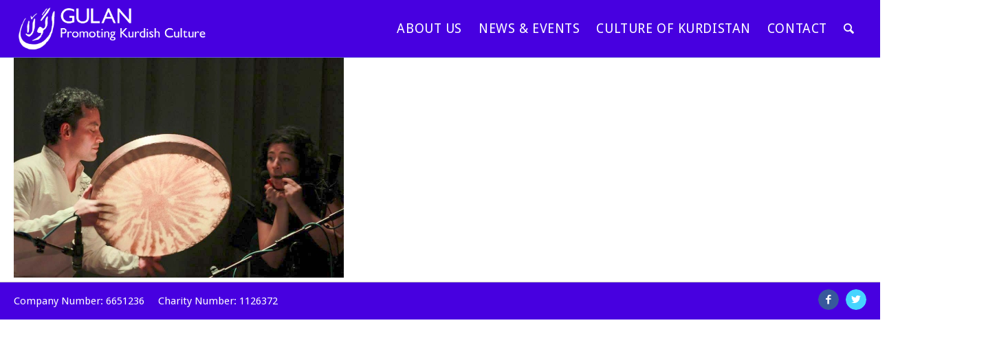

--- FILE ---
content_type: text/html; charset=utf-8
request_url: https://www.google.com/recaptcha/api2/anchor?ar=1&k=6Ld_XgohAAAAAI9IcukZ4zmdUtmWDLlXHeOocEl4&co=aHR0cHM6Ly93d3cuZ3VsYW4ub3JnLnVrOjQ0Mw..&hl=en&v=PoyoqOPhxBO7pBk68S4YbpHZ&size=invisible&anchor-ms=20000&execute-ms=30000&cb=xnokvpw1lw7t
body_size: 48875
content:
<!DOCTYPE HTML><html dir="ltr" lang="en"><head><meta http-equiv="Content-Type" content="text/html; charset=UTF-8">
<meta http-equiv="X-UA-Compatible" content="IE=edge">
<title>reCAPTCHA</title>
<style type="text/css">
/* cyrillic-ext */
@font-face {
  font-family: 'Roboto';
  font-style: normal;
  font-weight: 400;
  font-stretch: 100%;
  src: url(//fonts.gstatic.com/s/roboto/v48/KFO7CnqEu92Fr1ME7kSn66aGLdTylUAMa3GUBHMdazTgWw.woff2) format('woff2');
  unicode-range: U+0460-052F, U+1C80-1C8A, U+20B4, U+2DE0-2DFF, U+A640-A69F, U+FE2E-FE2F;
}
/* cyrillic */
@font-face {
  font-family: 'Roboto';
  font-style: normal;
  font-weight: 400;
  font-stretch: 100%;
  src: url(//fonts.gstatic.com/s/roboto/v48/KFO7CnqEu92Fr1ME7kSn66aGLdTylUAMa3iUBHMdazTgWw.woff2) format('woff2');
  unicode-range: U+0301, U+0400-045F, U+0490-0491, U+04B0-04B1, U+2116;
}
/* greek-ext */
@font-face {
  font-family: 'Roboto';
  font-style: normal;
  font-weight: 400;
  font-stretch: 100%;
  src: url(//fonts.gstatic.com/s/roboto/v48/KFO7CnqEu92Fr1ME7kSn66aGLdTylUAMa3CUBHMdazTgWw.woff2) format('woff2');
  unicode-range: U+1F00-1FFF;
}
/* greek */
@font-face {
  font-family: 'Roboto';
  font-style: normal;
  font-weight: 400;
  font-stretch: 100%;
  src: url(//fonts.gstatic.com/s/roboto/v48/KFO7CnqEu92Fr1ME7kSn66aGLdTylUAMa3-UBHMdazTgWw.woff2) format('woff2');
  unicode-range: U+0370-0377, U+037A-037F, U+0384-038A, U+038C, U+038E-03A1, U+03A3-03FF;
}
/* math */
@font-face {
  font-family: 'Roboto';
  font-style: normal;
  font-weight: 400;
  font-stretch: 100%;
  src: url(//fonts.gstatic.com/s/roboto/v48/KFO7CnqEu92Fr1ME7kSn66aGLdTylUAMawCUBHMdazTgWw.woff2) format('woff2');
  unicode-range: U+0302-0303, U+0305, U+0307-0308, U+0310, U+0312, U+0315, U+031A, U+0326-0327, U+032C, U+032F-0330, U+0332-0333, U+0338, U+033A, U+0346, U+034D, U+0391-03A1, U+03A3-03A9, U+03B1-03C9, U+03D1, U+03D5-03D6, U+03F0-03F1, U+03F4-03F5, U+2016-2017, U+2034-2038, U+203C, U+2040, U+2043, U+2047, U+2050, U+2057, U+205F, U+2070-2071, U+2074-208E, U+2090-209C, U+20D0-20DC, U+20E1, U+20E5-20EF, U+2100-2112, U+2114-2115, U+2117-2121, U+2123-214F, U+2190, U+2192, U+2194-21AE, U+21B0-21E5, U+21F1-21F2, U+21F4-2211, U+2213-2214, U+2216-22FF, U+2308-230B, U+2310, U+2319, U+231C-2321, U+2336-237A, U+237C, U+2395, U+239B-23B7, U+23D0, U+23DC-23E1, U+2474-2475, U+25AF, U+25B3, U+25B7, U+25BD, U+25C1, U+25CA, U+25CC, U+25FB, U+266D-266F, U+27C0-27FF, U+2900-2AFF, U+2B0E-2B11, U+2B30-2B4C, U+2BFE, U+3030, U+FF5B, U+FF5D, U+1D400-1D7FF, U+1EE00-1EEFF;
}
/* symbols */
@font-face {
  font-family: 'Roboto';
  font-style: normal;
  font-weight: 400;
  font-stretch: 100%;
  src: url(//fonts.gstatic.com/s/roboto/v48/KFO7CnqEu92Fr1ME7kSn66aGLdTylUAMaxKUBHMdazTgWw.woff2) format('woff2');
  unicode-range: U+0001-000C, U+000E-001F, U+007F-009F, U+20DD-20E0, U+20E2-20E4, U+2150-218F, U+2190, U+2192, U+2194-2199, U+21AF, U+21E6-21F0, U+21F3, U+2218-2219, U+2299, U+22C4-22C6, U+2300-243F, U+2440-244A, U+2460-24FF, U+25A0-27BF, U+2800-28FF, U+2921-2922, U+2981, U+29BF, U+29EB, U+2B00-2BFF, U+4DC0-4DFF, U+FFF9-FFFB, U+10140-1018E, U+10190-1019C, U+101A0, U+101D0-101FD, U+102E0-102FB, U+10E60-10E7E, U+1D2C0-1D2D3, U+1D2E0-1D37F, U+1F000-1F0FF, U+1F100-1F1AD, U+1F1E6-1F1FF, U+1F30D-1F30F, U+1F315, U+1F31C, U+1F31E, U+1F320-1F32C, U+1F336, U+1F378, U+1F37D, U+1F382, U+1F393-1F39F, U+1F3A7-1F3A8, U+1F3AC-1F3AF, U+1F3C2, U+1F3C4-1F3C6, U+1F3CA-1F3CE, U+1F3D4-1F3E0, U+1F3ED, U+1F3F1-1F3F3, U+1F3F5-1F3F7, U+1F408, U+1F415, U+1F41F, U+1F426, U+1F43F, U+1F441-1F442, U+1F444, U+1F446-1F449, U+1F44C-1F44E, U+1F453, U+1F46A, U+1F47D, U+1F4A3, U+1F4B0, U+1F4B3, U+1F4B9, U+1F4BB, U+1F4BF, U+1F4C8-1F4CB, U+1F4D6, U+1F4DA, U+1F4DF, U+1F4E3-1F4E6, U+1F4EA-1F4ED, U+1F4F7, U+1F4F9-1F4FB, U+1F4FD-1F4FE, U+1F503, U+1F507-1F50B, U+1F50D, U+1F512-1F513, U+1F53E-1F54A, U+1F54F-1F5FA, U+1F610, U+1F650-1F67F, U+1F687, U+1F68D, U+1F691, U+1F694, U+1F698, U+1F6AD, U+1F6B2, U+1F6B9-1F6BA, U+1F6BC, U+1F6C6-1F6CF, U+1F6D3-1F6D7, U+1F6E0-1F6EA, U+1F6F0-1F6F3, U+1F6F7-1F6FC, U+1F700-1F7FF, U+1F800-1F80B, U+1F810-1F847, U+1F850-1F859, U+1F860-1F887, U+1F890-1F8AD, U+1F8B0-1F8BB, U+1F8C0-1F8C1, U+1F900-1F90B, U+1F93B, U+1F946, U+1F984, U+1F996, U+1F9E9, U+1FA00-1FA6F, U+1FA70-1FA7C, U+1FA80-1FA89, U+1FA8F-1FAC6, U+1FACE-1FADC, U+1FADF-1FAE9, U+1FAF0-1FAF8, U+1FB00-1FBFF;
}
/* vietnamese */
@font-face {
  font-family: 'Roboto';
  font-style: normal;
  font-weight: 400;
  font-stretch: 100%;
  src: url(//fonts.gstatic.com/s/roboto/v48/KFO7CnqEu92Fr1ME7kSn66aGLdTylUAMa3OUBHMdazTgWw.woff2) format('woff2');
  unicode-range: U+0102-0103, U+0110-0111, U+0128-0129, U+0168-0169, U+01A0-01A1, U+01AF-01B0, U+0300-0301, U+0303-0304, U+0308-0309, U+0323, U+0329, U+1EA0-1EF9, U+20AB;
}
/* latin-ext */
@font-face {
  font-family: 'Roboto';
  font-style: normal;
  font-weight: 400;
  font-stretch: 100%;
  src: url(//fonts.gstatic.com/s/roboto/v48/KFO7CnqEu92Fr1ME7kSn66aGLdTylUAMa3KUBHMdazTgWw.woff2) format('woff2');
  unicode-range: U+0100-02BA, U+02BD-02C5, U+02C7-02CC, U+02CE-02D7, U+02DD-02FF, U+0304, U+0308, U+0329, U+1D00-1DBF, U+1E00-1E9F, U+1EF2-1EFF, U+2020, U+20A0-20AB, U+20AD-20C0, U+2113, U+2C60-2C7F, U+A720-A7FF;
}
/* latin */
@font-face {
  font-family: 'Roboto';
  font-style: normal;
  font-weight: 400;
  font-stretch: 100%;
  src: url(//fonts.gstatic.com/s/roboto/v48/KFO7CnqEu92Fr1ME7kSn66aGLdTylUAMa3yUBHMdazQ.woff2) format('woff2');
  unicode-range: U+0000-00FF, U+0131, U+0152-0153, U+02BB-02BC, U+02C6, U+02DA, U+02DC, U+0304, U+0308, U+0329, U+2000-206F, U+20AC, U+2122, U+2191, U+2193, U+2212, U+2215, U+FEFF, U+FFFD;
}
/* cyrillic-ext */
@font-face {
  font-family: 'Roboto';
  font-style: normal;
  font-weight: 500;
  font-stretch: 100%;
  src: url(//fonts.gstatic.com/s/roboto/v48/KFO7CnqEu92Fr1ME7kSn66aGLdTylUAMa3GUBHMdazTgWw.woff2) format('woff2');
  unicode-range: U+0460-052F, U+1C80-1C8A, U+20B4, U+2DE0-2DFF, U+A640-A69F, U+FE2E-FE2F;
}
/* cyrillic */
@font-face {
  font-family: 'Roboto';
  font-style: normal;
  font-weight: 500;
  font-stretch: 100%;
  src: url(//fonts.gstatic.com/s/roboto/v48/KFO7CnqEu92Fr1ME7kSn66aGLdTylUAMa3iUBHMdazTgWw.woff2) format('woff2');
  unicode-range: U+0301, U+0400-045F, U+0490-0491, U+04B0-04B1, U+2116;
}
/* greek-ext */
@font-face {
  font-family: 'Roboto';
  font-style: normal;
  font-weight: 500;
  font-stretch: 100%;
  src: url(//fonts.gstatic.com/s/roboto/v48/KFO7CnqEu92Fr1ME7kSn66aGLdTylUAMa3CUBHMdazTgWw.woff2) format('woff2');
  unicode-range: U+1F00-1FFF;
}
/* greek */
@font-face {
  font-family: 'Roboto';
  font-style: normal;
  font-weight: 500;
  font-stretch: 100%;
  src: url(//fonts.gstatic.com/s/roboto/v48/KFO7CnqEu92Fr1ME7kSn66aGLdTylUAMa3-UBHMdazTgWw.woff2) format('woff2');
  unicode-range: U+0370-0377, U+037A-037F, U+0384-038A, U+038C, U+038E-03A1, U+03A3-03FF;
}
/* math */
@font-face {
  font-family: 'Roboto';
  font-style: normal;
  font-weight: 500;
  font-stretch: 100%;
  src: url(//fonts.gstatic.com/s/roboto/v48/KFO7CnqEu92Fr1ME7kSn66aGLdTylUAMawCUBHMdazTgWw.woff2) format('woff2');
  unicode-range: U+0302-0303, U+0305, U+0307-0308, U+0310, U+0312, U+0315, U+031A, U+0326-0327, U+032C, U+032F-0330, U+0332-0333, U+0338, U+033A, U+0346, U+034D, U+0391-03A1, U+03A3-03A9, U+03B1-03C9, U+03D1, U+03D5-03D6, U+03F0-03F1, U+03F4-03F5, U+2016-2017, U+2034-2038, U+203C, U+2040, U+2043, U+2047, U+2050, U+2057, U+205F, U+2070-2071, U+2074-208E, U+2090-209C, U+20D0-20DC, U+20E1, U+20E5-20EF, U+2100-2112, U+2114-2115, U+2117-2121, U+2123-214F, U+2190, U+2192, U+2194-21AE, U+21B0-21E5, U+21F1-21F2, U+21F4-2211, U+2213-2214, U+2216-22FF, U+2308-230B, U+2310, U+2319, U+231C-2321, U+2336-237A, U+237C, U+2395, U+239B-23B7, U+23D0, U+23DC-23E1, U+2474-2475, U+25AF, U+25B3, U+25B7, U+25BD, U+25C1, U+25CA, U+25CC, U+25FB, U+266D-266F, U+27C0-27FF, U+2900-2AFF, U+2B0E-2B11, U+2B30-2B4C, U+2BFE, U+3030, U+FF5B, U+FF5D, U+1D400-1D7FF, U+1EE00-1EEFF;
}
/* symbols */
@font-face {
  font-family: 'Roboto';
  font-style: normal;
  font-weight: 500;
  font-stretch: 100%;
  src: url(//fonts.gstatic.com/s/roboto/v48/KFO7CnqEu92Fr1ME7kSn66aGLdTylUAMaxKUBHMdazTgWw.woff2) format('woff2');
  unicode-range: U+0001-000C, U+000E-001F, U+007F-009F, U+20DD-20E0, U+20E2-20E4, U+2150-218F, U+2190, U+2192, U+2194-2199, U+21AF, U+21E6-21F0, U+21F3, U+2218-2219, U+2299, U+22C4-22C6, U+2300-243F, U+2440-244A, U+2460-24FF, U+25A0-27BF, U+2800-28FF, U+2921-2922, U+2981, U+29BF, U+29EB, U+2B00-2BFF, U+4DC0-4DFF, U+FFF9-FFFB, U+10140-1018E, U+10190-1019C, U+101A0, U+101D0-101FD, U+102E0-102FB, U+10E60-10E7E, U+1D2C0-1D2D3, U+1D2E0-1D37F, U+1F000-1F0FF, U+1F100-1F1AD, U+1F1E6-1F1FF, U+1F30D-1F30F, U+1F315, U+1F31C, U+1F31E, U+1F320-1F32C, U+1F336, U+1F378, U+1F37D, U+1F382, U+1F393-1F39F, U+1F3A7-1F3A8, U+1F3AC-1F3AF, U+1F3C2, U+1F3C4-1F3C6, U+1F3CA-1F3CE, U+1F3D4-1F3E0, U+1F3ED, U+1F3F1-1F3F3, U+1F3F5-1F3F7, U+1F408, U+1F415, U+1F41F, U+1F426, U+1F43F, U+1F441-1F442, U+1F444, U+1F446-1F449, U+1F44C-1F44E, U+1F453, U+1F46A, U+1F47D, U+1F4A3, U+1F4B0, U+1F4B3, U+1F4B9, U+1F4BB, U+1F4BF, U+1F4C8-1F4CB, U+1F4D6, U+1F4DA, U+1F4DF, U+1F4E3-1F4E6, U+1F4EA-1F4ED, U+1F4F7, U+1F4F9-1F4FB, U+1F4FD-1F4FE, U+1F503, U+1F507-1F50B, U+1F50D, U+1F512-1F513, U+1F53E-1F54A, U+1F54F-1F5FA, U+1F610, U+1F650-1F67F, U+1F687, U+1F68D, U+1F691, U+1F694, U+1F698, U+1F6AD, U+1F6B2, U+1F6B9-1F6BA, U+1F6BC, U+1F6C6-1F6CF, U+1F6D3-1F6D7, U+1F6E0-1F6EA, U+1F6F0-1F6F3, U+1F6F7-1F6FC, U+1F700-1F7FF, U+1F800-1F80B, U+1F810-1F847, U+1F850-1F859, U+1F860-1F887, U+1F890-1F8AD, U+1F8B0-1F8BB, U+1F8C0-1F8C1, U+1F900-1F90B, U+1F93B, U+1F946, U+1F984, U+1F996, U+1F9E9, U+1FA00-1FA6F, U+1FA70-1FA7C, U+1FA80-1FA89, U+1FA8F-1FAC6, U+1FACE-1FADC, U+1FADF-1FAE9, U+1FAF0-1FAF8, U+1FB00-1FBFF;
}
/* vietnamese */
@font-face {
  font-family: 'Roboto';
  font-style: normal;
  font-weight: 500;
  font-stretch: 100%;
  src: url(//fonts.gstatic.com/s/roboto/v48/KFO7CnqEu92Fr1ME7kSn66aGLdTylUAMa3OUBHMdazTgWw.woff2) format('woff2');
  unicode-range: U+0102-0103, U+0110-0111, U+0128-0129, U+0168-0169, U+01A0-01A1, U+01AF-01B0, U+0300-0301, U+0303-0304, U+0308-0309, U+0323, U+0329, U+1EA0-1EF9, U+20AB;
}
/* latin-ext */
@font-face {
  font-family: 'Roboto';
  font-style: normal;
  font-weight: 500;
  font-stretch: 100%;
  src: url(//fonts.gstatic.com/s/roboto/v48/KFO7CnqEu92Fr1ME7kSn66aGLdTylUAMa3KUBHMdazTgWw.woff2) format('woff2');
  unicode-range: U+0100-02BA, U+02BD-02C5, U+02C7-02CC, U+02CE-02D7, U+02DD-02FF, U+0304, U+0308, U+0329, U+1D00-1DBF, U+1E00-1E9F, U+1EF2-1EFF, U+2020, U+20A0-20AB, U+20AD-20C0, U+2113, U+2C60-2C7F, U+A720-A7FF;
}
/* latin */
@font-face {
  font-family: 'Roboto';
  font-style: normal;
  font-weight: 500;
  font-stretch: 100%;
  src: url(//fonts.gstatic.com/s/roboto/v48/KFO7CnqEu92Fr1ME7kSn66aGLdTylUAMa3yUBHMdazQ.woff2) format('woff2');
  unicode-range: U+0000-00FF, U+0131, U+0152-0153, U+02BB-02BC, U+02C6, U+02DA, U+02DC, U+0304, U+0308, U+0329, U+2000-206F, U+20AC, U+2122, U+2191, U+2193, U+2212, U+2215, U+FEFF, U+FFFD;
}
/* cyrillic-ext */
@font-face {
  font-family: 'Roboto';
  font-style: normal;
  font-weight: 900;
  font-stretch: 100%;
  src: url(//fonts.gstatic.com/s/roboto/v48/KFO7CnqEu92Fr1ME7kSn66aGLdTylUAMa3GUBHMdazTgWw.woff2) format('woff2');
  unicode-range: U+0460-052F, U+1C80-1C8A, U+20B4, U+2DE0-2DFF, U+A640-A69F, U+FE2E-FE2F;
}
/* cyrillic */
@font-face {
  font-family: 'Roboto';
  font-style: normal;
  font-weight: 900;
  font-stretch: 100%;
  src: url(//fonts.gstatic.com/s/roboto/v48/KFO7CnqEu92Fr1ME7kSn66aGLdTylUAMa3iUBHMdazTgWw.woff2) format('woff2');
  unicode-range: U+0301, U+0400-045F, U+0490-0491, U+04B0-04B1, U+2116;
}
/* greek-ext */
@font-face {
  font-family: 'Roboto';
  font-style: normal;
  font-weight: 900;
  font-stretch: 100%;
  src: url(//fonts.gstatic.com/s/roboto/v48/KFO7CnqEu92Fr1ME7kSn66aGLdTylUAMa3CUBHMdazTgWw.woff2) format('woff2');
  unicode-range: U+1F00-1FFF;
}
/* greek */
@font-face {
  font-family: 'Roboto';
  font-style: normal;
  font-weight: 900;
  font-stretch: 100%;
  src: url(//fonts.gstatic.com/s/roboto/v48/KFO7CnqEu92Fr1ME7kSn66aGLdTylUAMa3-UBHMdazTgWw.woff2) format('woff2');
  unicode-range: U+0370-0377, U+037A-037F, U+0384-038A, U+038C, U+038E-03A1, U+03A3-03FF;
}
/* math */
@font-face {
  font-family: 'Roboto';
  font-style: normal;
  font-weight: 900;
  font-stretch: 100%;
  src: url(//fonts.gstatic.com/s/roboto/v48/KFO7CnqEu92Fr1ME7kSn66aGLdTylUAMawCUBHMdazTgWw.woff2) format('woff2');
  unicode-range: U+0302-0303, U+0305, U+0307-0308, U+0310, U+0312, U+0315, U+031A, U+0326-0327, U+032C, U+032F-0330, U+0332-0333, U+0338, U+033A, U+0346, U+034D, U+0391-03A1, U+03A3-03A9, U+03B1-03C9, U+03D1, U+03D5-03D6, U+03F0-03F1, U+03F4-03F5, U+2016-2017, U+2034-2038, U+203C, U+2040, U+2043, U+2047, U+2050, U+2057, U+205F, U+2070-2071, U+2074-208E, U+2090-209C, U+20D0-20DC, U+20E1, U+20E5-20EF, U+2100-2112, U+2114-2115, U+2117-2121, U+2123-214F, U+2190, U+2192, U+2194-21AE, U+21B0-21E5, U+21F1-21F2, U+21F4-2211, U+2213-2214, U+2216-22FF, U+2308-230B, U+2310, U+2319, U+231C-2321, U+2336-237A, U+237C, U+2395, U+239B-23B7, U+23D0, U+23DC-23E1, U+2474-2475, U+25AF, U+25B3, U+25B7, U+25BD, U+25C1, U+25CA, U+25CC, U+25FB, U+266D-266F, U+27C0-27FF, U+2900-2AFF, U+2B0E-2B11, U+2B30-2B4C, U+2BFE, U+3030, U+FF5B, U+FF5D, U+1D400-1D7FF, U+1EE00-1EEFF;
}
/* symbols */
@font-face {
  font-family: 'Roboto';
  font-style: normal;
  font-weight: 900;
  font-stretch: 100%;
  src: url(//fonts.gstatic.com/s/roboto/v48/KFO7CnqEu92Fr1ME7kSn66aGLdTylUAMaxKUBHMdazTgWw.woff2) format('woff2');
  unicode-range: U+0001-000C, U+000E-001F, U+007F-009F, U+20DD-20E0, U+20E2-20E4, U+2150-218F, U+2190, U+2192, U+2194-2199, U+21AF, U+21E6-21F0, U+21F3, U+2218-2219, U+2299, U+22C4-22C6, U+2300-243F, U+2440-244A, U+2460-24FF, U+25A0-27BF, U+2800-28FF, U+2921-2922, U+2981, U+29BF, U+29EB, U+2B00-2BFF, U+4DC0-4DFF, U+FFF9-FFFB, U+10140-1018E, U+10190-1019C, U+101A0, U+101D0-101FD, U+102E0-102FB, U+10E60-10E7E, U+1D2C0-1D2D3, U+1D2E0-1D37F, U+1F000-1F0FF, U+1F100-1F1AD, U+1F1E6-1F1FF, U+1F30D-1F30F, U+1F315, U+1F31C, U+1F31E, U+1F320-1F32C, U+1F336, U+1F378, U+1F37D, U+1F382, U+1F393-1F39F, U+1F3A7-1F3A8, U+1F3AC-1F3AF, U+1F3C2, U+1F3C4-1F3C6, U+1F3CA-1F3CE, U+1F3D4-1F3E0, U+1F3ED, U+1F3F1-1F3F3, U+1F3F5-1F3F7, U+1F408, U+1F415, U+1F41F, U+1F426, U+1F43F, U+1F441-1F442, U+1F444, U+1F446-1F449, U+1F44C-1F44E, U+1F453, U+1F46A, U+1F47D, U+1F4A3, U+1F4B0, U+1F4B3, U+1F4B9, U+1F4BB, U+1F4BF, U+1F4C8-1F4CB, U+1F4D6, U+1F4DA, U+1F4DF, U+1F4E3-1F4E6, U+1F4EA-1F4ED, U+1F4F7, U+1F4F9-1F4FB, U+1F4FD-1F4FE, U+1F503, U+1F507-1F50B, U+1F50D, U+1F512-1F513, U+1F53E-1F54A, U+1F54F-1F5FA, U+1F610, U+1F650-1F67F, U+1F687, U+1F68D, U+1F691, U+1F694, U+1F698, U+1F6AD, U+1F6B2, U+1F6B9-1F6BA, U+1F6BC, U+1F6C6-1F6CF, U+1F6D3-1F6D7, U+1F6E0-1F6EA, U+1F6F0-1F6F3, U+1F6F7-1F6FC, U+1F700-1F7FF, U+1F800-1F80B, U+1F810-1F847, U+1F850-1F859, U+1F860-1F887, U+1F890-1F8AD, U+1F8B0-1F8BB, U+1F8C0-1F8C1, U+1F900-1F90B, U+1F93B, U+1F946, U+1F984, U+1F996, U+1F9E9, U+1FA00-1FA6F, U+1FA70-1FA7C, U+1FA80-1FA89, U+1FA8F-1FAC6, U+1FACE-1FADC, U+1FADF-1FAE9, U+1FAF0-1FAF8, U+1FB00-1FBFF;
}
/* vietnamese */
@font-face {
  font-family: 'Roboto';
  font-style: normal;
  font-weight: 900;
  font-stretch: 100%;
  src: url(//fonts.gstatic.com/s/roboto/v48/KFO7CnqEu92Fr1ME7kSn66aGLdTylUAMa3OUBHMdazTgWw.woff2) format('woff2');
  unicode-range: U+0102-0103, U+0110-0111, U+0128-0129, U+0168-0169, U+01A0-01A1, U+01AF-01B0, U+0300-0301, U+0303-0304, U+0308-0309, U+0323, U+0329, U+1EA0-1EF9, U+20AB;
}
/* latin-ext */
@font-face {
  font-family: 'Roboto';
  font-style: normal;
  font-weight: 900;
  font-stretch: 100%;
  src: url(//fonts.gstatic.com/s/roboto/v48/KFO7CnqEu92Fr1ME7kSn66aGLdTylUAMa3KUBHMdazTgWw.woff2) format('woff2');
  unicode-range: U+0100-02BA, U+02BD-02C5, U+02C7-02CC, U+02CE-02D7, U+02DD-02FF, U+0304, U+0308, U+0329, U+1D00-1DBF, U+1E00-1E9F, U+1EF2-1EFF, U+2020, U+20A0-20AB, U+20AD-20C0, U+2113, U+2C60-2C7F, U+A720-A7FF;
}
/* latin */
@font-face {
  font-family: 'Roboto';
  font-style: normal;
  font-weight: 900;
  font-stretch: 100%;
  src: url(//fonts.gstatic.com/s/roboto/v48/KFO7CnqEu92Fr1ME7kSn66aGLdTylUAMa3yUBHMdazQ.woff2) format('woff2');
  unicode-range: U+0000-00FF, U+0131, U+0152-0153, U+02BB-02BC, U+02C6, U+02DA, U+02DC, U+0304, U+0308, U+0329, U+2000-206F, U+20AC, U+2122, U+2191, U+2193, U+2212, U+2215, U+FEFF, U+FFFD;
}

</style>
<link rel="stylesheet" type="text/css" href="https://www.gstatic.com/recaptcha/releases/PoyoqOPhxBO7pBk68S4YbpHZ/styles__ltr.css">
<script nonce="adaIvIoeBG1al9NxTGG3Vw" type="text/javascript">window['__recaptcha_api'] = 'https://www.google.com/recaptcha/api2/';</script>
<script type="text/javascript" src="https://www.gstatic.com/recaptcha/releases/PoyoqOPhxBO7pBk68S4YbpHZ/recaptcha__en.js" nonce="adaIvIoeBG1al9NxTGG3Vw">
      
    </script></head>
<body><div id="rc-anchor-alert" class="rc-anchor-alert"></div>
<input type="hidden" id="recaptcha-token" value="[base64]">
<script type="text/javascript" nonce="adaIvIoeBG1al9NxTGG3Vw">
      recaptcha.anchor.Main.init("[\x22ainput\x22,[\x22bgdata\x22,\x22\x22,\[base64]/[base64]/bmV3IFpbdF0obVswXSk6Sz09Mj9uZXcgWlt0XShtWzBdLG1bMV0pOks9PTM/bmV3IFpbdF0obVswXSxtWzFdLG1bMl0pOks9PTQ/[base64]/[base64]/[base64]/[base64]/[base64]/[base64]/[base64]/[base64]/[base64]/[base64]/[base64]/[base64]/[base64]/[base64]\\u003d\\u003d\x22,\[base64]\x22,\x22w6IsCG0dOSx0wpXCojQRcX7CsXU7EMKVWAssOUhYbw91B8OTw4bCqcKgw7tsw7EgV8KmNcOcwp9BwrHDj8OOLgwmKDnDjcO+w6hKZcOkwrXCmEZ1w67DpxHChMKDFsKFw5hkHkMSAjtNwqtoZALDqMKNOcOmTsKodsKkwojDv8OYeGpTChHCrcO2UX/Con/DnwAgw6hbCMOZwotHw4rCvURxw7HDgMKAwrZUMsKEwpnCk2vDhsK9w7ZFBjQFwoHCocO6wrPCkDg3WVwUKWPCmsK2wrHCqMOxwp1Kw7IMw5TChMOJw4d8d0/Cl2XDpmBra0vDtcKVFsKCG3F3w6HDjmosSiTChcK+woEWWcONdQRaPVhAwotIwpDCq8Oqw6nDtBArw5zCtMOCw7TCtCwnfz9ZwrvDhEVHwqI8AcKnU8OTXwl5w4jDusOeXjx9eQjCmcOOWQDCgcOuaT1MUR0iw6tJNFXDj8KRf8KCwpl5wrjDk8K/[base64]/[base64]/Cim9fw5h6wqDChidgwoLCsDDDn3E7WTzDoxnDjzZcw4gxbcKVGcKSLU7DiMOXwpHCkMKowrnDgcOaF8KrasOnwrl+wp3Dv8KywpITwrLDlsKJBnfCqwk/wqzDuxDCv1zCoMK0wrM7wrrComTCqS9YJcOTw53ChsOeOhDCjsOXwrcAw4jChh/CvcOEfMO7woDDgsKswpcvAsOEGcOsw6fDqgHCksOiwq/[base64]/[base64]/DkE95woYdw7jChxpeacKoXWZUwp1CH8ONw4wIw4/ChnAkwqnDgsOGGjTDtS7DhE5HwqIfCMKvw6oXwrnCj8Oxw4HCmyRJV8KdZcOGAx3CqiXDhMKnwolJZMO/w4kfRcOiw6lawpBWMMKfCUnDumfCicKKEAAMw5gbOTXCpyg3wqDCn8OEHsKbZMOLfcKhw7LCiMKQwq9hw6MsSiTDpxFhVFwRw45kUMO9wpwQwpTCkwczKsKOGi1OA8O9woDDlX1BwotncmfDvxzDhC7CojLCocKhXMKAw7M/NQ80w7tyw5MgwoJTSU7CkcOpQRPDiB9HEsOMw6jCuiNDUH/[base64]/DmXrDgWl8wqk1w6E6wqbCkktaw7vDs27DmMOOQF8iPnMpw4PDql4Yw7huFAQddAtcwotvw5XCkjDDlg7Ctn94w5QnwogUw4xbbcK3BX/[base64]/CoABeQxjCvcOiQ1HCvMORasOFw5oDwo3Cl0Fzwr43w5Vgw5PCg8O1VjzCq8KPw7/DvjXDtsOqw7nDpcKDZcKlw4/[base64]/wpvDumXCgcKmw4Niw7HDpGrCnShmS28KJQHCo8KRwpRcw7rDqCrDvMORwqMdw6fDicKfFcKeKMO1PSLClGwMw5PCrsObwqHDjsOpEMOVfSMRwod+HWLDo8O0wrRuw6DDuHHDlEXCpMO7U8OHw5cgw6h2UxPCjWvDglNRRxzCrl/DhcKfGmvDolR7w6rCs8Olw7/CjE1Zw6FDIGfCmiZzw5vCkMOPLMOeSxsfP0LCkivCvcOLwp/[base64]/[base64]/[base64]/CtlB0TiIaw6/CrTYlwojCvsOLwqTDvgI7wockBQPCqD1Fw6TCrcOvLTbCjsOgflLCghvCsMOWw4fCvsKrwrXDrMOFVXbDnMKuPggoC8KywpHDszw5aHIOScKLIMK7a13CpXvCp8KPfiLCn8KeacO4Z8KowoFiAcKlOMODDTl7FcKpwrV3TVXCocO/[base64]/w60Kw77DhMKqw7xkISLDnMKWRsKIOsKvYcKeEcKSV8Kpbi1zSDbCrF3CsMOBSGrCp8KUw6rCtMOdw6bDvTfDqD0Ww4nCql5teAPDvzgQwr3Co0bCjjRZdi7DixQmUcK6w6I/A2/CvsOYAsOFwoXDi8KAwpDCs8KBwoobwoN9wrnDqiI0N0MyLsK/wrVIw5ljwqYywrLCk8OUBcKiB8KQSFBGS2s4wpRHK8OpIsOJSsKdw7UWw4Eyw5HCtQgRfsKlw73DmsONw58cw7HClkzDkcKZZMKhAHoUc3vCusOGw4HDrsKiwqfDvSXDvX5Iw4oTZ8KNw6nDvR7DtsOJccOZdTvDk8OwV2law6fDnsKBTxTCmTt6wo/DkFIuA252A1xtw6dlURhuw4/CsjJUTX3DiXnCrMOewoAxw4TDrMO5RMOBwodNw77CjTNNw5DDm0nCjSdDw6tew71eZ8KjSMOUYsKTwoxEw7/[base64]/[base64]/bC4IwrfDuxosw5LDkcKmwq/DgQFgD2fCvMOVBcKlw7xuVmALY8KYMsOBIn95FlTDm8O5d3xzwo1Ywp0PN8Kpwo/DmMOPC8OWw68sVcKVwonDvkbDuC48I3RvcsKsw7IUw5pEeFIMw47DmHnCisO0AsORXhrCtsK0wowGw6sTJcOXP37CkW/DqMOMwpByV8Kme1oFw5/CqcOvw6JJw7TDj8KMScOsHj9QwohwG1IAwpsowrDDjQPCii3DgMOBwqfDnMOHbj7DmcOBS0tTwrvCrx4+w78mGy1ewpbDo8OJw7bCj8KEcsKDwrvCosO4WMO8CcOVBMKVwpo/T8ODGMOAAcKgGULDrkXDkHLDo8OeZjjDu8KnIGnCqMOeS8KhFMKCCsO7w4HCnxfCuMKxwo8UAcO9csOfQh88f8Omw5HCr8KDw78dwpjDsDfChcKYMSnDncKaZlN5wo7DtsKHwqo/wqvCkizCicOxw4RbwpfCncK7P8K/w78BY1wpEHTDpsKJX8KOwqzCkEjDh8OOwovCrsKkwpDDpSA4BhzCvRXCoFkfBixvwokrcMKzLllzw5nChUrDmgrCgMOkDsKsw6RjAsKAwqLDo27DtQVdw7DCgcKVJWtPwo7DsU1WSMO3OH7DncKkH8OKw5wZw5UzwqQDw5zDjhTChcO/w4B8w4/CqcKQw6RWdxXCoyLChcOpw4RWw7vCi0fCm8OVwqLCkA50d8Kawqhpw5INwq1xYwLCpldlKmbCrMOBwrjDu35owrhfw5IywpTDo8OhK8ONYXbDtsOYwq/[base64]/[base64]/DtHVsWH9VwqLDnRYLdn0OWsOawq3DksOdwqbDo3x+FSPChcKJJcKWOMKdw5vCuDIvw4cdMHPDiFkiwq/CuT8Ew4rCiybDt8ONfsKcw74xw5FVwr8+wqxxwoBfwq3DrztAVsKQf8O2PVHCkDTCumR+bgpPwo4jw6FMw719w6NmwpTCjMK1TMK0worCuE9Uw4wUwoXCvTAqwpdPw63CvcOvBivCuR5DG8KCwogjw7krw6bDqnfDgcKzwr8RAEJlwrIvw5xmwqIHIl02wr/[base64]/w6NfZ2JHOMOYK8OTwoPDg8O1Aj4HHQ5qBsK6w6QdwqV8OWjCszAMwprDvGYowrlEw4jCvWoiVUPCjsOlw4RnEcO4wpfDnXDDk8Klwp/Cv8OOQsO7w4fClG4Kw6N8ZMK7w4HDlcOtASInw7fCniLCksOCGhDDssOiwqfDksOZwrLDggLDnsK/w4vCnUoiI1VIZQ1pTMKPYk4CSVtmJyTCum7DmR9nwpTDh1A6Y8Oew7AOw6PCsRfDs1LDgsKdwrJNE2EWFcOIRBDCrcOpIibCgMKGw5FWw6gzRMO2w5BgacOxbQtTacOgwqDDnS9Iw7TDnBfDjSnCn3nDhMKnwqlew4zCsS/CuylIw4ElwobDuMOOwq8SZHbDpsKGUxl3SVljwrpze1vDoMOmYMKzLk1vwrxqwplWG8ONFsO3w5nDk8Ofw5HDqAJ/bcKqIyLDhGdWClUEwol7YzQqT8K0FUpAC3pJYURidVk3TMOsQRNXwp3CvQnCrsKxwqw+w7TDlUfDhnN/Y8ONw5DCuVoHLcKVPk/[base64]/DlMOvwrPDk8KywrtVaMOZw5fCtcKPQsOkM8KbGDNpD8O8w4LCjwEKwpvDvUM/w4piw6LDrSYKT8KnHMKya8OYZMOZw7UtDMOALnbDscOiEsKQw5dDXkDDkMKaw4fDiSLDsVohWEwjNV8rwovDoX7DuzjDtsOkM0DDvh/CsUXCjBDDicKgw6QDw401c0E7wqrCmVQ7w7LDq8OcwqHDkFIww4bDsHMgfH1Rw6RKWMKpwq/CjTXDmkbDv8OCw6gGwrM0W8Okw7jClyMswr98J1k4wq5FAy4ZSFxVwq9oS8OCE8KHAlYqXsKoNw3Csn3ClnPDscKxwqfCjcKjwqJGwrQ6acOSe8O2QCErw4sPwqNdIE3CscOfEgVYwrDDv0/CigTCt03CiDrDscOqw4FOwosOw5lRNkTCrEjDr2rDosO1R3g8dcOxd18QdE/DsUg4MQTCqHocGsOKwoVOH2FMETjCo8KAQVBGwqXCtjvDtMKvwq8IBEzCksOeOS/CpgtDe8OHR2AYwpzDs2HDrsOvw5Vcw6pJOsO0c2bCr8Orwq5FZHfDrcKgUw/DhsKyWcO6wpPCg0s8woHCu2N8w5AuU8OPLkrCh2zDqhbDq8KuN8Ocw7cET8OZKMOpG8OWM8KeUwfCpxlmfsKZTsKeVzcEwoTDisO2wqEPWsK6QXDDo8ORw6LClgErfsOGw7dCwqAgwrHCtkcnTcKuwpNkQ8O8wpU/[base64]/Cl8ODwrbDp8ONGjrDscO9w4Mkwp/[base64]/DscOWM8OLe2QQY8O/ahLCqMKce8Ocw6JIPcOrTGbCnkQbf8KZwojDnFvDsMKyKAEVJzbCiSpIw4k0VcKPw4LDvR9NwpgrwpnDlDHCulDClE/[base64]/w47CusKRw5LDoMK8T8Ozw5XCi8KUwpDCoMK5w4lFwqllYic6H8KXw5PDmcOdH0tWMFoHw4grJyrDrcOWPMOFw6/ClcOhw6TDpsKkIMKRGFDDusKPKMOsfSXDpsK8wrt6wovDssOLw6nChT7Cg23DjcKzZSDDr3LClUhnwqnCgsOlw4MHwrHClMKoIcKewqbCs8KswrFyMMKHw4bDhAbDskLDsSvDuiXDp8OJecKXwoHChsOvwp/Dg8Kbw6HDgXHCqsKOGsKLdj7CnsK2J8OZw5lZIxp5GsOlTsKqaApZeVzDicK1wq7CpcOowqVww5kOHADDhXXDsk3DssOVwqTDvlILw5NrTScXw63DrhbDoAA9HXrDgUZNw7fDuljCjcKkwrDCsQbDmcOgwrpiw4AXw6sZwoDDgsKUw4/CnCM0CVxaESo4wrTCncOgwozCs8K1wqjCj0HCt0o8bR5qasKTIybCmywBw7TCvsKHKMOawrtfGcOTwoTCv8KMwpEEw5DDocOIw5nDssK4fsKWbDDDncKXw5bCvDbDmDfDtcKGwpnDtCVIwpAxw7Zlwo/Di8OpdhtKXzHDpsKsLHLCh8K8w4PDpXEzw7jDnkjDjMKnwpPDgm7CpXMQOlwOwqvCuVzCuUtZVMO3wpc2RBzDpU9WeMKVw4XCj1B/w5zDqcONeDrCnTLDlMKLQ8OAXEXDgsOLMywBYE09cD5fwp3DszzCkhIAw6/[base64]/[base64]/[base64]/[base64]/Dp8KCwqR1w6RSSsOcwobCgVbDm8Oiw5LDp8OlZjbDu8O5w5TDrAvDtcKofk/[base64]/NMKFAybDkho5VXLCr8OIG8KDw7TCmMKaPsOLwo4sw6MDwqbDrxh/bS/DiG7CuBJkD8OnVcKXDMO1C8KOBsKYwpkSw5XDmwTCmMO/UMOrwoPDrmjCpcO4wo8rJ05Tw54pwq3DhBrCjCfChQsdYMKQQsOOw4sDMsK9w4NLc2TDg352wrXDpgrDgEV/Fw7DoMOFTcOPPcO/[base64]/DgsKCw4l+GibCncKnwq7DgsKmw58AM8KywpZDTcKla8OhWMOowr/CqMKbBU/[base64]/CmsOJw5Bww6DDoE7DmkVBG8OTw7bCiwFpcHbCgEVqKMKlPcO5N8KaLgnCpjF7w7LCkMOaCRXCg0QLI8OfGsOCw7obSH3Doj58wq7Cgyx7wp/DjyESU8K/[base64]/CiyxJw4nCnC5Qw4fDvGPDuDAhDsOow4zDvFZ1wpzDmWlfw7l/PsK7ZcKfb8KGLsOQN8K3C25yw7Nfw43DoT45MRAQwqTCtsKdMj5dwrbDvHkCwq9pw4DCkCrCtgfCgS7DvMOEGsKIw4Z/[base64]/[base64]/EjsuV8KFw5hWNwh9wpBqwpPDgDQRTMOtcS0aZ1DCnULCvw17wpIiw5PDqsO9fMObdGR2TMOKBMOiwoAzwrtCJj3DiXpPL8K8XXvClDDDosK0wq01SMOvbsOJwpgUwq9iw7XDgTxZw457wpZ0T8O/DFohw7/CoMKTIg7DjMO8w4h9wodewpgETXbDv0nDiVfDoQQmIyV6EMK9MsKxwrQPL0bDq8K/w7bCncKjEFPDhQ7CicO0TsOOPArCt8KUw4MNw74DwqXDhVoGwrfClkzCgMKtwrN0ADJTw48EwoXDpcOOegfDtTLCjcK/cMOEbGRIwo3DmBjDnBwnesKnwr1ufMKnJ1ZOw54ifsOjVMKNV8OhDlJnwoovwoPDkcO4wr7Du8OZwq1Gw5vDtMKSQ8OiVsOoJV3Cml/DjyfCtnomwpbDrcOTw5cNwpjClMKKIsOowpBxw6PCssKGw67DusKYwqDCuV/CiDTCgkpiOcOBKcO4aVZXw5RSw5tDwqnCuMKHWEDDjUZ5LcKOARrDvycIQMOkw57Cg8KjwrzCvcOcSW3DisK+w4Msw5bDjA7DshJqwpjDjnYrw7XCv8OnQ8KgwrHDksKSLQk+wo7Cnkk/L8KAwoAPTMKbw4geWS1IJ8OFDsKtaXLDsCN4w5paw6/[base64]/[base64]/DhsOmwr9TDDEMworDnMOic23DtMOjZsOIwr8tVcOGXVB0UR3DrcKOf8KDwpHCn8ONRVHCjSDDm2jCmiN8WMKROMOBwovDmMOIwq9Cwq90Z2ZALcOKwos/GMOgTRXCisKudVXDhTkFeF9eMXfCucKlwooqJifClsK8REXDll3CqMKOw4QnL8Opwq3CkcKvTsOMX3XDj8KKwoEkw5/CisKfw7rDm0fChg86wpo4w4Q2wpbDmMK9wozCosOfDMKpbcOXw59Jw6fDuMOzwph4w5rCjh1GBMOEHcOue3fClMOlTCPCkMK3w5IUwoMkw5UIA8OlUsK8w5sSw4vCv3nDvsKDwrXCpsK2DAgnw7QUUMKwXMKpcsK8c8OMdy/CiTc7wr/[base64]/DqAfCpMKqwrMiEA8Wf2rCi8KmVlByBsK+d1HCjcOhwp7DvTYhw7PDuwXCj13CtkRTLsKjw7TCq14tw5bChixAw4HCjF/Cu8OXf2Y+wqzCn8Kkw6vDhXDCt8OpO8O6WQBUGH1+FsO/w6HCih4BQxzCqcOWwr7Dl8O9QMKlw59NSB7CtsODUR4awqvCu8O8w4Vsw6MEw7vCncO1ewEFM8OtIsO3w53ClMO8d8K3w6cCFcKTwqzDkAkdWcKfbsO1LcOXKMK9DXXDtsOfSkB2HzkYwrRWNjR1A8KwwqZvdlVAw6www4vCnQTDjmUSwoQgXxHCtcK/wokUEcOrwrgEwpzDiXfClxx/H1nCpMOlDcO7RlrDiHLCtRgKw5LDhEFOC8ODwqlEVW/DgcO+wo/DgsOtw4LCgcOcbsO0S8KUUMOhNMOswrddbsKvKwslwr/DuFbDnMKLY8O/wqk9XsOZZcO6wrZwwq80wpnCqcKNQWTDh2fClBNTwrDDiU3CvMOPNsOAw64iMcKuQ3U6w6M8JMKfATocHkxjwpHDrMKTw43DlyM1d8ONw7VLBRrCrjsDcsOQU8K7wrpowoBowrVowr3DscKyKsO5TsKewovCoWnDu342wp/CtsKzHcOgdsO+fcOJZMOmD8KQZsO0IzFce8O7BCJlMn8rwrN4G8O2w5bCtcOEwr3Cm2zDuCjDsMOhYcK9e3lEwog/[base64]/Cv8KcXMKiwrwgwph/WHE7IsOYw6zDqMOiRcKTDMOWw4TCkzomw6vCssKnZ8ONJwvDhlQMwrbDmcKzwoHDvcKbw4xPJ8O6w4QCHsK+GF8bw77DjioySlMuPgjDiUvDvRhbfj7CqcObw7h3e8KyJwZrw5RqRMO4w7V4w4TCjioZYcOxwrh4U8KLwpUER0NYw4cOw5wAwp3DvcKdw6LDuVp/w4wLw6rDhxg2T8O1wo1yX8OqDUnCvSnDj0oLWcKKQnvDhjFpHcKVFcKPw4HDrzDDoGUhwpEzwo55w4FBw7PDqMOXw4fDtcK+RhnDtSwOfX9dI00ew5Rjwogswp1mw5sjWT7CgEPChsKQwr41w5tQw7HCjHwuw4DCiTPDpcKNwpnCpXbDj07Cs8OLPWJidsO/wolywpzCncOvwqICwrdkw6wrHsO+wqzDjMKODFjDlMOowqozw4fDqzIhw7zDncOhfWM9WgrCvT1SP8KBVmzCocKUwonCthTCqMO4w6PClsKwwpIyb8OUacKeJMOqwpvDpgZKw4VBwq/Cl2hgN8KmSsOUZwzCggYROMOHw7nDjsOlTXUdKE3CtRvDvnnChWIkHsOUfcOWeEPCqXzDggHDg3jDl8O2c8Obwq/Cv8Omwo54JCXCiMO3JsOOwqLCncKbOcKndAhWX0DDt8KsEsOyBk43w4pgw73DiTkuwo/DqsOgwrIyw6oyVS87PCpywqhXwofCh1s9bsKzw5TCh3ESCBzCnQ57DcOTdcKIK2bDu8OmwqQ6E8KnGD9Tw581w6/[base64]/[base64]/DjcKwfMKiFMKQw5ZKw4rCpMKBQCwYMsOcZS9ew6hCw7QIUTBYT8OaYwB1VMKvZTzDtl7CicKtw6hDw6nCnsOcw7jCrsKnXC8Bw7VkbcKzXTXDtsKIw6V2Vys+wrfChCzCtiMJLsOYwpNQwqcUHMKDUsKkwqvCg0g3VHlQVF/Dml/CulbCqcOCwpnDiMKlG8KoXVBLwoXDnTcpHcKPwrLCiE92IEbCvixDwqJsKsKIBC7CgsOPDMK+WQp6clELPMOzDzbCkMO4wrd/EGYhwpnCqlFcwrvDocOVChUvaAB+w5Ntwo7CtcOCw5TDjibCq8OaTMOMwo/CiAXDuSjDtQ9tNsOyTAbDhcKoY8OnwplWw6vCoyHDiMKjw4JmwqdqwqjDmD9xbcKYQS8GwowNwoQ8wrTDqz11PcK1w5phwovCgMO3w7vCnwAlL1HCmsKfw4V8wrLCkHQ8BcOOKMKiwoZGw5I/STLDi8Ofw7HDvzhNw7/CnGI5wrbDvmcow7vDomlhw4JAGhHDrk/[base64]/Dq8KSdcKYEWAWL2sqREBfwqE5MmTDg8OUwr4IZTU0w6loBmfCrMOww6jDq3HDrMOGRsO4GsK3wqIwRMOIfgkSclMFWxPDj1fCjsKMecO6w7PCvcKgDBTDpMKmHALDmsODdjkkIcOrecKgw7LCpjTDvsKJwrrDnMK/wovCsFtRMEoCwrEgJxfCl8KDwpU9w6cpwo9HwrHDqsKNEg0bwrt9w5bCo0zDlMO9E8K0FcK+wqXCmMKCZVhmwr1VRlgbLsKxwoDCpyjDn8KpwpcDcsO2OlkVwovDi17DjmzCo2DCicKiw4VRbcK5wpXCrMKqEMK/wqN4wrXCkEjDhsK7V8KIwp53wqtIdhojwpjCisKFfmR3w6VWw6nCgydPwrB4Szcaw4N9w5PDscOMZGcVHFPDlcO9wqQyWsKCwrvCoMORIMKbJ8OUUcKZYRHCl8KYw4nChMO1JUk6U2vDj29uwoPDpQrCv8OGGMO2IcObCm9SLMKVwq/DqsObwrJkKsOwIcOFWcOic8KIwq5cw786w7PCimQzwq7DtiR9wpPCoB57w4nDszNndFYvV8Kcw7FOF8OOecK0c8OABsKjUTQ1w5d/IEnCnsO/wpDDiEjCj34owqZBA8OxAcKuworDvTB2VcOpwp3CqjdVwoLCusO4w6Izw5LDj8KRVS7DkMKPGmUEwqrDisKCw7IPw4gcw7XDp11wwo/DjXVAw47ChcKRJcK/wogIYsKewrQDw44Lw5bCjcOkwpJ2f8OHw7XCgcO0w4Qpw6DDtsOGw57CiCrCixMQSCnDhVsVayhBfMOlc8OxwqsWwrNZwoLDjCQHw6QSwrTDryDCmMK/wrfDmsOuCsONw4ZYwrFEKxg4J8Kiw5Igw7DCvsOOwrjCgl7DiMOVKGYubMKTBwxlZVMIDA/CrT8fw4TDilsSUsOTCMOJw5/DjkjCpGJlwoIxS8KwLA59wphGMWDCiMK3w75hwrtzW2DCqEIQLsOUw4tENMKEL0TCicKawo3DgHjDmcOOwr94w7g+dMOsQ8Kqw6bDjcOsTCzCisO5w4/CqcOwKHnCklTDvDJMwr4+wrbDnMO/[base64]/[base64]/CskXCpcOKbWrDnR7DgD16A8KSw74kwpPCucKwRgFlIUhMRMKkw5jCq8O6wpbDjwk/w6doMkDCvsOnJ0bDq8OXw7s/HsOywpTCjD4uAMKwEArDpnfCmMKYVSt6w5JuXk3DlxgGwqfCpRzCj25Yw4dAw4DDr2UtMMOkXcKEwr0pwoQlw5cywp7CicKEwoPCtgXDsMOjbQjDtcOTNcK3Mk7DrzRxwpYBKcKxw6HCmMKzw75kwoN2wosWQxDDs2fCpBIWw4HDmsOtZsOIe0ISwrR9wrbCqMKnwr/DmMKbw6LCnsKowqR1w4QPMSs0wp0RacOSwpTCqQ57bxAnXcO/wpvCnsO1MlrDpmPDryFuA8K/wrPDksKGwpfCvng2w4LChsODcsO1wocdMAHCuMOrdiMnw6nCtTbCoDoKwqd1HRdmQiPChUbCmcK5W1bDlMK/w4IVZcOJw73Dk8Omw5vDncKaw67ClTHDhATDv8K7QU/CpcKYWgHDlsOEw73CtWPDncKJKCPCrcK2V8KbwpfCqzbDiwdCw7IDK1PCrcOEFcO9dsOxQMOdQ8KkwoUOfFjCqCHCmcKHHsKnw4/DlAjCmlIuw7nCs8OdwpnCtcKDARfCnMK6w4kZXTnCk8Ope2FUZizDusKJRkggLMKQe8OAR8KHw4rCkcOnUcK/[base64]/[base64]/DgcOiVcOlw5TCnhZjbcKlw5huI1PCtcOywprDuyXDucOzMCvDixTDs2p2W8OzBh/DksOJw7AHwpfDv0M+LUs9AsKswqseTcKqw7YfTn/CocKNYkTDqcOmw5dLw7fCgcKzw7h8bC80w4vCuTdDw6VHWykVw6nDlMKuw6nDhsKDwqYfwpzCu3k9wpbDjMOJUMOAwqV4dcOaXS/CuVXDoMK6w7zCmSVYPsOswoQRMEZhXmvCv8KZRSnDu8O3w5lXw4AValvDpTAiwpXDi8K5w7nCt8O8w4dGZ3obDlgldyjClcO1Vx9hw5zChjPCpmEmwr4mwr4+wo/Dn8OwwqcMw4jCl8KmwovDnRPDimHDsTdSwoxdPGzCi8Orw4jCqsKsw7fCicO/I8KvXcKDwpbCgX7DicKIwp1xw7nCnWVKwoDDssK0EhA4wo7CnCnDnQvCkcOXwrHCgUNIwpJUwrvDnMOkKcOONMO3fmRtHQ4hdsKywrYWw5sVRHFpa8OSKiI+MwTCvmRHSsK1MUt7W8O1dF/Dgi3Cql9mw6p9w7vCpcObw5t/wrnDhRkcBQ1HwrbDpMO2w7DChBrClyrDrsOswo9rw6rCng5lwrrCvR/Dn8KPw7DDsWI7wrQrw4V5w4bDgHHDrHPDjH3DrcOUGx3DhsO8wprDsWR0wrcyOsO0wpR/CcORQsOpw7zDg8O3DXDCtcKGw59Owq1Fw6DCsnF1JkHCrcOswqzCsz9QY8OPwqbCgsKdSRHDsMOQw7xJDcO4w7IhD8Kdw5IfKcK1VD3CuMKTJcOBc1XDoHlFw7srWFnCnMKHwozDrsOAwpTDqMOzRUIsworDoMK2woQ+RXnDmsOwe03DncOeWE/DhsKBw6MKecOjbcKhwr8abXXDoMKiw7XCvAXCrcK+worCjHzDnsKKwp8JeURzJH4UwrnDk8OLYjPDnCUZTsKow5dKw6QdwqJRWnLCicOIQEbCjMKPbsOIw6zDj2pRwqXCjml9wr9vwpHDogrDgMONwql/GcKUw5/DgsOXw53ClsKswoRYJRDDgjtaV8OswrHCn8KEw4rDk8KYw5jCmMKbC8OmF03DosOUwoxAA0B1N8OqLXDCgsKHwqHCicO2fcKfw6nDjyvDrMKzwqvDkmtQw4TCoMKHG8OKOsOmfn9sOMKfdiFXDz7Du0Eow6h8CxZiF8O8w5/Dg2/Dg3TDl8O/[base64]/[base64]/Cn8KzPcKBA8KxBzbDrMK5w74wLHnCg8OLAyzDnGXDs3TCui8WXxvDtC/[base64]/wplGFkXCisOddHtiw7fChVvCjMK8w7bDpUPDh3TChsKORFQzBMKXw6ldE0rDusO4wrMhFHbCjcKxZsOTHw4oTsKMcyAZD8KiasKkaHs0VsK6w77DmcKODMO7QzQnwqDDtTYhwoDCjjHCmcKxwoc9UV3CvMK0WsKtDMKOQMOPHwxhw4wrwo/CmwfDmcOkPknCr8KywqTDhMK1DcKCLVMYNsKdw7rDpCxtR2gjwrnDucOCFcOlMEddJ8OowprDusKiw58Gw7DDqcKRDwPDuVteWw48dsOsw6N2wp7DjgrDs8KFTcOmI8K0aFIiwp5lcn9bRlQIwoQrw5LCjcK5LcKOw5XCkm/CksKBIsOYw6oEw5Qlw6J1dGhQOx7DvjYxIMKiwrFedBTDrcOoYGtYw6o7ZcORCcKuQ3U9w6EdL8OSwozCusKwcQ3Co8OCD34fw5MoewV5QMK8wo7Cjk9hHMOXw6zCrsK1wojDpRfCpcK/w53DhsO1Q8Oiwr3DlsO+LcKMwpfDi8Ogwpo+S8O2wq41wpzCiD5kwrgZw5k8woonWinCqTwRw5sWacONSsKRfMKHw4Z0HcKOeMKEw4bCq8OlX8KDw6fCnUowcAfCg1/DvjLCncKwwo5SwrYIwp57E8KywrdDw5lNC23CisOnwp7Dv8OjwpjDtcOKwqvDgjfCuMKrw45xw6c0w6nDkHrCrCzDkCkPccOYw7dNw7PDmjrDiEDCugUGBV7Dnm/DjWY1w7hZaFDCtcKow5PCtsOPw6Z0OMO+dsOPKcOYAMKmwpchwoM4F8OLwpk1wo3DkydPAcONQMK5BsKqERvCvcK8MT3CiMKowp/DsUXCpWxza8OgwozCkzEcbQl6wqfCqMOwwrkmw4UvwrzCnjstw57DjcO4w7RWG2rDu8KpIkNRSX/DosKHw64Tw7RsKsKJW3/[base64]/ZmEjZcObcMK2LmhURQ3DrMOnDcK7Pm8mYBZ8WC0Gwp3DtSgvAcKXwr7CthLCqlVBw6c8w7A2ImpbwrjCo13ClljDgcKQw45Mw6hPecO/[base64]/[base64]/DlMKEZsKcHsKywrDCrMKuIirCt8KTwpvCvQRpw5DCm183CsO+QjNAwpDDqSbDvsKrw4vCicOkw7MECcOFwr/[base64]/Cv2gNGCfDmcKXwq4UwrPCqVvCj8KiwoNSw65mDyzCqTtXwofCs8K0A8Ktw7ozwpJRYMO/Z1sCw7HCsDDDlcOIw5wXfHgJQ23CtlrCtC8cwpHDkUDCjcOwcATCnMKASznCicKYBwdCw7PDpcKIw7DCvsOxfQ5edMOaw41UMApMw6I7ecK3U8KYwr9HdsO3cxl8Y8KkGMKQw4TDo8KAw6UONcKWCD/Dk8OgJRzDscK4w7rCrDrCu8O+EAt8CMO1wqDDsCsQw4bDscKaWMO6w4RTFsKre3TCosKswrDCvifCmkQ6wp4MeA9QwpbCrlVJw4AOw5/DvcKkw4/[base64]/wo/Ds2BEe8KZw7zDsMOqw4w9wobDn1d7E8KJYsOHwqNPwq/[base64]/DMO6NsKEw50+wqJ8wr3Dp8OHaBtdeMKUw7TCv3/Dg0E7E8OoGSMhVVXChU82HVnDsgXDp8OSw7XCt14mwqnDtF4rbFJ4fMOewqkaw6lyw45yJU3Crnglwr1HfF/CiCzDiznDhMOZw5TCkQJAGsO4wqzDtMOQJXxPS1BJwqY8I8OYwr/CjxlSwql7TTUPw6ROw67CvjscThx6w7BsS8OcBcKqwoTDrsOTw5dfw6PDnCDDl8O7wpk0f8K3w6xWw4ZbNHRvw7kwQ8KGNDjDj8OaAMOVIcK2AsO8GsOQUxrCu8OTKMOYw5sLPAwSwqjDhXbDuD7CnMKTER7CqFIVwo4GBcK7wr5sw6t/YMKnbMO/ICoiGggvw5Myw77Dth/DrVwDwrjCgcKTMAo4dMKgwrLCsWN/w787QsKpw7XDg8K4wqTCiWvCtSFbc08UV8K+AsKhfsOvd8KIwo04w7xRw4hWcMOAwpBnJ8OdKG5cQcKgwosww7LDhywwTCkWw45qwr/CpTpOwobDtMObVXEDAcKtQ0jCjgHCn8KoV8OpHm/Dq2vCjMKuXsKuw71awofCosOULU/[base64]/[base64]/DtxB/w4MRZcOlw6zDkQTDuMKqCsO0w5Eew6E5w4sAwoRHGA3DsEwdwppwNMOZwp1mEsKqP8ONdCkfw5bDhwfCnRfCo0jDk37Cr0zDnngAQSjCpnvDiFRjYMOAwoA1wqRcwqoZwo13w7FiTsO4ByDDuBFgBcK9w7MrOSRKwrB/[base64]/DiGtOwp7Dv8Olw5nCo8OBw714YcOXIUYIecKVShZvGx1Zw5vDq3hTwoBuw5hrw6DDtFt5w5/Ck209wpZww5x5VCrCkMKnwr1rwqZYGRBow5ZLw43DnMKzIwxmGEzDvAPCkcKxwpzCkXhWw64Cwp3DjhPDg8OUw7zDgX0uw7klw4UNUMKowrDDrjzDlXwSTCRlwrHCjBHDsA3DhCxZwq/CuyjCkgEfw4Ygw7XDiwTCo8KOW8KGworDn8OEw7wPUBFGw644aMKgw6nCqzTDoMOXwrAswprCkcKHw7vCpjphwrLDiCFfHcO8Hz1RwqPDocOyw63DmBdcYMOhK8Ofw4heUsOjO3RDwpN4Z8Ocw4FCw50Fw63Cu0Akw6jDusKmw4/CvcOdJl0mNMOuGR/[base64]/DrcOmw5U0IsKSwpLDoMKWJCEaC1bDoENTwqJ6BsOle8OEwo9zwqEbw43Du8O7B8KcwqVawqbCkMKCwpB/[base64]/Dl/CoGzDrRFuNcOxwqLDkHoIw4vCuMOuO3dfw5jDtMKEW8KJKmvDt0fCiQwmw5BTbhHDnMOzwo49JlTCrzrDk8O1cWDCscK5TDogDsK5Fjplw7PDuMO/WXkqw4BsQgYkw6I8JwPDg8KRwp1UP8KBw77Cr8ODAibCl8O+wqnDjhPDrcO1w788w5U0K1vDj8KFesOWAAfCjcKTTGrCjMO6w4d8fjRrw6EMFxREfsOHw7xmwqrCoMKdw71sVmDCmGsKw5dPw58Gw5NYw78Zw5bCqcObw50OWcKxGz/DhMKkwqBxwp/[base64]/Ci8KWYyQgJV4WblVWwrMJw7/DksOHwrHCgGfCj8O2dXMZwqlNIG8Fw51MYlLDpRXCgSo3wrRYw54Ewr4vw5VEwpPCilklLMKswrPDoClMwqrCjTTDqsKTfMOlw5bDjMKWwrLDg8OEw67CpRHClFd9w7/CmUMoJcOpw5oFwpvCohHCmsOwW8KJw7XClsO5JsOzwptgCjrDpsOSDC1YP1d8NEprAkXDk8OcQisHw7pywrQKJhFiwpTDusKZeEppZMKKCUIeJS8UdsOpeMOUOMK+BMK8w6YOw4RSwqwqwqQ8w5B6YxduOnR7wrQ2dx7DusKzw7tnw5TCoVjCqD/CgMOkwrbCm23CjMK9VsK+wqp0wpzCmEBkUSY+JMKIKwEHT8KEB8K+RwHChA/Dh8OxOx4Rwrkew6p9wr/DhcONTWkURMK/[base64]/DnU/CqMKsw5nCnD9CT1nCvgAAAU3CicOLw7ImVsKhdHQIwpJSaFBdwp3DkMKDw4zCgRtOwqBxWyE6wod7w6fCqDxIwqNvAcK5wp/CmMOqw7o1w5FoN8OJwobCoMK8HcOdwrvDs2PDpgTCnsOIwrPCnhIWNSofwprDvgHCssKMNznDsy1rw5rCoh/CugtLw5FpwpXCgcO1wpxqw5HDs0vCoMKmwpA8PVQBwq8VdcK0w5jCpTjDhmXDig7DrMO/w7l6w5XDr8K4wr/[base64]/wp7Dqm0aQ8OjecOXOMOGwpA\\u003d\x22],null,[\x22conf\x22,null,\x226Ld_XgohAAAAAI9IcukZ4zmdUtmWDLlXHeOocEl4\x22,0,null,null,null,1,[21,125,63,73,95,87,41,43,42,83,102,105,109,121],[1017145,275],0,null,null,null,null,0,null,0,null,700,1,null,0,\[base64]/76lBhnEnQkZnOKMAhk\\u003d\x22,0,0,null,null,1,null,0,0,null,null,null,0],\x22https://www.gulan.org.uk:443\x22,null,[3,1,1],null,null,null,1,3600,[\x22https://www.google.com/intl/en/policies/privacy/\x22,\x22https://www.google.com/intl/en/policies/terms/\x22],\x228PsYI8I7uGDjcMzw3qt2oVpNiF3h3B91A9sb7bAgh7E\\u003d\x22,1,0,null,1,1768866149117,0,0,[237,129],null,[44,148,208,182],\x22RC-c7-O0QL9A7M78A\x22,null,null,null,null,null,\x220dAFcWeA6SmNtkZ0OcDIdlmb3K78cjM_eMyN2GkqE4jLADgOFyHrGJjEaNV37vSs8TOc9MjhmQvTB2WY4B_h6iN6dP13M595Howw\x22,1768948949033]");
    </script></body></html>

--- FILE ---
content_type: text/css
request_url: https://www.gulan.org.uk/wp-content/themes/gulan/style.css?ver=4.8.1
body_size: 62
content:
/*
Theme Name: Gulan
Description: A custom theme for Gulan
Version: 1.0
Author: Richard Wilding
Author URI: http://www.richardwilding.com
Template: enfold
*/

--- FILE ---
content_type: text/javascript
request_url: https://www.gulan.org.uk/wp-content/themes/enfold/config-templatebuilder/avia-shortcodes/tabs/tabs.js?ver=6.7.4
body_size: 3742
content:
// -------------------------------------------------------------------------------------------
// Tab Shortcode
// -------------------------------------------------------------------------------------------

(function($)
{ 
	"use strict";

	$.fn.avia_sc_tabs= function(options)
	{
		var defaults =
		{
			heading: '.tab',
			content:'.tab_content',
			active:'active_tab',
			sidebar: false
		};
	
		var win = $(window),
			options = $.extend(defaults, options);
	
		return this.each(function()
		{
			var container 	= $(this),
				tab_titles 	= $('<div class="tab_titles"></div>').prependTo(container),
				tabs 		= $(options.heading, container),
				content 	= $(options.content, container),
				newtabs 	= false,
				oldtabs 	= false;
	
			newtabs = tabs.clone();
			oldtabs = tabs.addClass('fullsize-tab').attr('aria-hidden', true );
			tabs = newtabs;
	
			tabs.prependTo(tab_titles).each(function(i)
			{
				var tab = $(this), 
					the_oldtab = false;
	
				if(newtabs) 
				{
					the_oldtab = oldtabs.eq( i );
				}
	
				tab.addClass('tab_counter_'+i).on('click', function()
				{
					open_content(tab, i, the_oldtab);
					return false;
				});
				
				tab.on('keydown', function(objEvent)
				{
					if (objEvent.keyCode === 13)  // if user presses 'enter'
					{
						tab.trigger('click');
					}
				});
	
				if(newtabs)
				{
					the_oldtab.on('click', function()
					{
						open_content(the_oldtab, i, tab);
						return false;
					});
					
					the_oldtab.on('keydown', function(objEvent)
					{
						if (objEvent.keyCode === 13)  // if user presses 'enter'
						{
							the_oldtab.trigger('click');
						}
					});
				}
			});
	
			set_size();
			trigger_default_open(false);
			win.on("debouncedresize", set_size);
			
	        $('a').on('click',function(){
	            var hash = $(this).attr('href');
	            if(typeof hash != "undefined" && hash)
	            {
	                hash = hash.replace(/^.*?#/,'');
	                trigger_default_open('#'+hash);
	            }
	        });
	
			function set_size()
			{
				if( ! options.sidebar) 
				{
					return;
				}
				
				content.css({'min-height': tab_titles.outerHeight() + 1});
			}
	
			function open_content(tab, i, alternate_tab)
			{
				if(!tab.is('.'+options.active))
				{
					$('.'+options.active, container).removeClass(options.active);
					$('.'+options.active+'_content', container).attr('aria-hidden', true).removeClass(options.active+'_content');
	
					tab.addClass(options.active);
	
					var new_loc = tab.data('fake-id');
					if( typeof new_loc == 'string' ) 
					{
						window.location.replace( new_loc );
					}
	
					if( alternate_tab ) 
					{
						alternate_tab.addClass(options.active);
					}
					
					var active_c = content.eq( i ).addClass(options.active+'_content').attr('aria-hidden', false);
	
					if(typeof click_container != 'undefined' && click_container.length)
					{
						sidebar_shadow.height(active_c.outerHeight());
					}
					
					//check if tab title is in viewport. if not scroll up
					var el_offset = active_c.offset().top,
						scoll_target = el_offset - 50 - parseInt($('html').css('margin-top'),10);
					
					if(win.scrollTop() > el_offset)
					{
						$('html:not(:animated),body:not(:animated)').scrollTop(scoll_target);
					}
				}
				
				win.trigger( 'av-content-el-height-changed', tab );
			}
	
			function trigger_default_open(hash)
			{
				if( ! hash && window.location.hash ) 
				{
					hash = window.location.hash;
				}
	            
				if( ! hash ) 
				{
					return;
				}
				
				var open = tabs.filter('[data-fake-id="'+hash+'"]');
	
				if(open.length)
				{
					if( ! open.is('.active_tab') ) 
					{
						open.trigger('click');
					}
					
					window.scrollTo(0, container.offset().top - 70);
				}
			}
	
		});
	};

	
}(jQuery));


--- FILE ---
content_type: text/plain
request_url: https://www.google-analytics.com/j/collect?v=1&_v=j102&a=1214514239&t=pageview&_s=1&dl=https%3A%2F%2Fwww.gulan.org.uk%2Fpromoting-kurdish-culture%2Fpeyman-heydarian%2F&ul=en-us%40posix&dt=Peyman-Heydarian%20%E2%80%93%20Gulan&sr=1280x720&vp=1280x720&_u=IEBAAEABAAAAACAAI~&jid=755742253&gjid=1427255648&cid=739704434.1768862548&tid=UA-11124387-33&_gid=2075591151.1768862548&_r=1&_slc=1&z=1780155179
body_size: -450
content:
2,cG-ZW5T7RKY8X